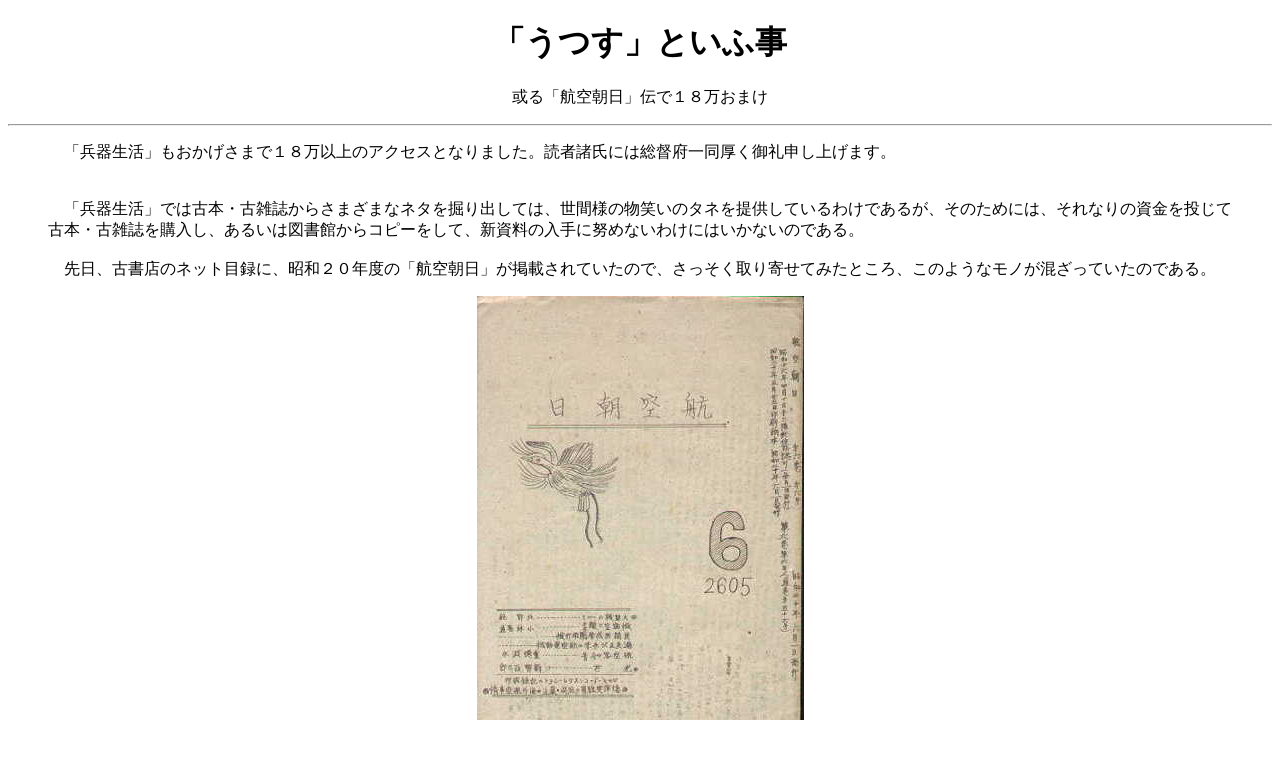

--- FILE ---
content_type: text/html
request_url: http://www.warbirds.jp/heiki/180000.htm
body_size: 4946
content:
<!DOCTYPE HTML PUBLIC "-//W3C//DTD HTML 4.0//EN">
<HTML>
<HEAD>
<META name="GENERATOR" content="IBM HomePage Builder 2000 V4.0.2  for Windows">
<TITLE></TITLE>
</HEAD>
<BODY>
<H1 align="center">�u�����v�Ƃ��ӎ�</H1>
<P align="center">����u�q�󒩓��v�`�łP�W�����܂�</P>
<HR>
<BLOCKQUOTE>�@�u���퐶���v�����������܂łP�W���ȏ�̃A�N�Z�X�ƂȂ�܂����B�ǎҏ����ɂ͑��{�ꓯ�������\���グ�܂��B<BR>
<BR>
<BR>
�@�u���퐶���v�ł͌Ö{�E�ÎG�����炳�܂��܂ȃl�^���@��o���ẮA���ԗl�̕��΂��̃^�l��񋟂��Ă���킯�ł��邪�A���̂��߂ɂ́A����Ȃ�̎����𓊂��ČÖ{�E�ÎG�����w�����A���邢�͐}���ق���R�s�[�����āA�V�����̓���ɓw�߂Ȃ��킯�ɂ͂����Ȃ��̂ł���B<BR>
<BR>
�@����A�Ï��X�̃l�b�g�ژ^�ɁA���a�Q�O�N�x�́u�q�󒩓��v���f�ڂ���Ă����̂ŁA�����������񂹂Ă݂��Ƃ���A���̂悤�ȃ��m���������Ă����̂ł���B</BLOCKQUOTE>
<P align="center"><IMG src="neta/k_asahi/2605_061.jpg" width="327" height="450" border="0"></P>
<BLOCKQUOTE>�@�u�w�q�󒩓��x�Q�U�O�T�i���a�Q�O�j�N�U�����v�̕\���ł���B�U�����̑��{�́A���̎����̎G���ł���΋����ׂ����m�ł͂Ȃ��B�M�҂������āu�w�q�󒩓��x�Q�U�O�T�i���a�Q�O�j�N�U�����v�Ɖ]���������������̂�������Ȃ��l�ƁA����𑗂��Ă����Ö{���̖��_�̂��߂ɁA�����ɑ����Ă������m�������Ă݂�B</BLOCKQUOTE>
<P align="center"><IMG src="neta/k_asahi/2605_07.jpg" width="330" height="450" border="0"></P>
<BLOCKQUOTE>�@������́u�q�󒩓��v�Q�U�O�T�N�V�����B�L���̓��e�͂Ƃ������A�f�ڂ��ꂽ�L�����������ł́u�s�풼�㍆�v�Ɖ]���ׂ����m�Ȃ̂ł��邪�A����͖{�e�̃e�[�}�ł͂Ȃ��̂ŉ摜�͏ȗ��i�΁j�B<BR>
<BR>
�@�����ɂ����������u�Q�U�O�T�N�U�����v�A�\�����菑���Ȃ̂ł���B���t�����Ă݂��</BLOCKQUOTE>
<P align="center"><IMG src="neta/k_asahi/2605_0621.jpg" width="168" height="472" border="0"></P>
<BLOCKQUOTE>�@�u�q�󒩓��@�Z�����i��Z����Z���j�v�ȉ��u�z�����@���{�o�Ŕz��������Ёv�܂ł�������菑������Ă��āA�����J�Ɂu�q�󒩓��v�̃}�[�N�܂ŕ`����Ă���B<BR>
�@�u���Ă͕\�����j��������ŁA�菑���̕\���������̂��ȁv�Ǝv���āA�{�������Ă݂�Ɓc</BLOCKQUOTE>
<P align="center"><IMG src="neta/k_asahi/2605_063.jpg" width="381" height="372" border="0"></P>
<BLOCKQUOTE>�@�Ȃ�ƁA�{���܂Ŏ菑�������ɂȂ��Ă���ł͂Ȃ����I�I<BR>
�@�������ƂɁA���́u�q�󒩓��v�́u�ʖ{�v�������̂ł���B���{���ɗ͒����ɍČ����悤�Ƃ��邽�߁A�y�[�W���i�g�ɂȂ��Ă���̂����A�菑���̔߂����Ōr�����X���Ă�����A�������r���̏�ɂ܂ł͂ݏo���Ă���B<BR>
<BR>
�@�c�O�Ȃ��瑍�{�ɂ́u�q�󒩓��v�Q�U�O�T�N�U�����̌������������߁A�ǂ��܂Ő��m�ȁu�ʖ{�v�Ȃ̂��𔻒f���鎖�͏o���Ȃ��̂����A�u�ڎ��v�̃^�C�g���ƁA���g���ƍ����Ă݂��<BR>
�@��^�@�ɂ���<BR>
�@���Z<BR>
�@�ŋ߂̊C�O�q�󎖏�<BR>
�@�Ɖ]���L���͏��ʂ���Ă��āA�ڎ��ɂ͖������A�����ɂ������u�G�ĉp�̕��i�@�M�v�Ƃ��킹�A�S�̋L���ƕ\�����ʂ���Ă��邱�ƂɂȂ�B�u�ʖ{�v�Ƃ��Ă͕s���S�ł��ˁi�΁j�B�������A�\���������ĂP�Q�y�[�W�ɂ킽��A�G���s�c�ŃJ�b�g���܂߂ď����ʂ����w�͂ɂ͓���������B������ƃ}�l�͏o���܂���B<BR>
</BLOCKQUOTE>
<HR>
<BLOCKQUOTE>�@�@����Z�p����������ȑO�̏��Ђ��A���ׂĕM�ʂɂ���ė��z���Ă����A�Ɖ]�����j�͒m���Ă��邵�A���荢��Ȑ��m�̎��������C�M�������ʂ��Ă����b�͗L���ł���B�܂��A�R�s�[�@�����������A�����܂Œ����ɖ͎ʂ���K�v�̖����������m�[�g�ɏ����ʂ����́A����ł����ʂɍs���Ă���̂����A�펞���̍q��G�����A�킴�킴�\���܂Œ����Ɏʂ��Ɖ]������́A�������Ɍ������Ƃ������B<BR>
<BR>
�@���̎��w�������u�q�󒩓��v�̒��ɂ́A������</BLOCKQUOTE>
<P align="center"><IMG src="neta/k_asahi/2605_065.jpg" width="195" height="112" border="0"></P>
<BLOCKQUOTE>�@�Ɖ]���T�C���i���������t�͈قȂ�j�������t�����Ă���A����̎����傩����o���ꂽ���̂Ǝv����̂����A���́u�ʖ{�v�̓��t�́A�����̒ʂ�u�Q�P�D�R�D�Q�Q�@�Q�U�O�U�v�i���a�Q�P�N�j�ł���B�����ɓ��肵���u�q�󒩓��v�Q�U�O�T�N�V�����ł́u�Q�O�D�P�P�D�Q�O�@�Q�U�O�T�v�ŁA�������Q�U�O�T�N�R�����́u�Q�O�D�P�O�D�P�@�Q�U�O�T�v�ƋL�ڂ���Ă���B<BR>
<BR>
�@�܂�A���́u�ʖ{�v�̍쐬�҂́A�s���Ɂu�q�󒩓��v�𔃂��W�߁A�ǂ����Ă�����o���Ȃ������Q�U�O�T�N�U�������A�u�ʖ{�v�Ƃ��Ď苖�ɒu�����A�Ɛ����o����̂ł���B<BR>
�@�Ȃ������܂ł��āu�q�󒩓��v�𑵂������A�Ǝv�����̂��͑z�����Ă݂邵�������̂����A���a�Q�O�N�P�P���P�X���ɁA���ԍq��֎~�Ɋւ��閽�߂���̌R����o�Ă��邱�ƂƖ��֌W�ł͂���܂��B</BLOCKQUOTE>
<HR>
<BLOCKQUOTE>�@�����������Ƀ��m�𔃂��ƁA���܃n�Y�����������Ƃ�����킯�����A������u�n�Y���v�Ƃ݂邩�ǂ����́A������ƔY�ށc�B�ژ^�Ɂu�w�q�󒩓��x���a�Q�O�N�U��������~�v�Ƃ�����������񂹂Ă݂��킯�ł��邩��A�ژ^�Ɂu�������w�ʖ{�x�v�Ə�����Ă��Ȃ��ȏ�A�{���̃~�X�Ƃ��ĕԕi���Ă����܂�Ȃ����A���ǂ��̍��͕ʓr���肵�Ȃ���΂Ȃ�Ȃ����ɂ͕ς�肪�Ȃ��B<BR>
�@�������A�Ö{���̖ڂ������ɂ����������ĉ䂪�苖�ɂ���Ă����A���́u�͍�v�́A���łɗ��h�ȁu�l�^�v�ł���i�΁j�B�x����������͕׋���Ƃ��Ă����āA���{�����ژ^�ɂ́u�q�󒩓��P�X�S�T�D�U���@���l�F�ʖ{�v�Ƃ��ēo�^���Ă������c�B</BLOCKQUOTE>
<HR>
<P align="center"><A href="http://www2.ttcn.ne.jp/~heikiseikatsu/omakes.htm"><IMG src="buhin/BTN_BAC.GIF" width="93" height="35" border="0"></A></P>
</BODY>
</HTML>
